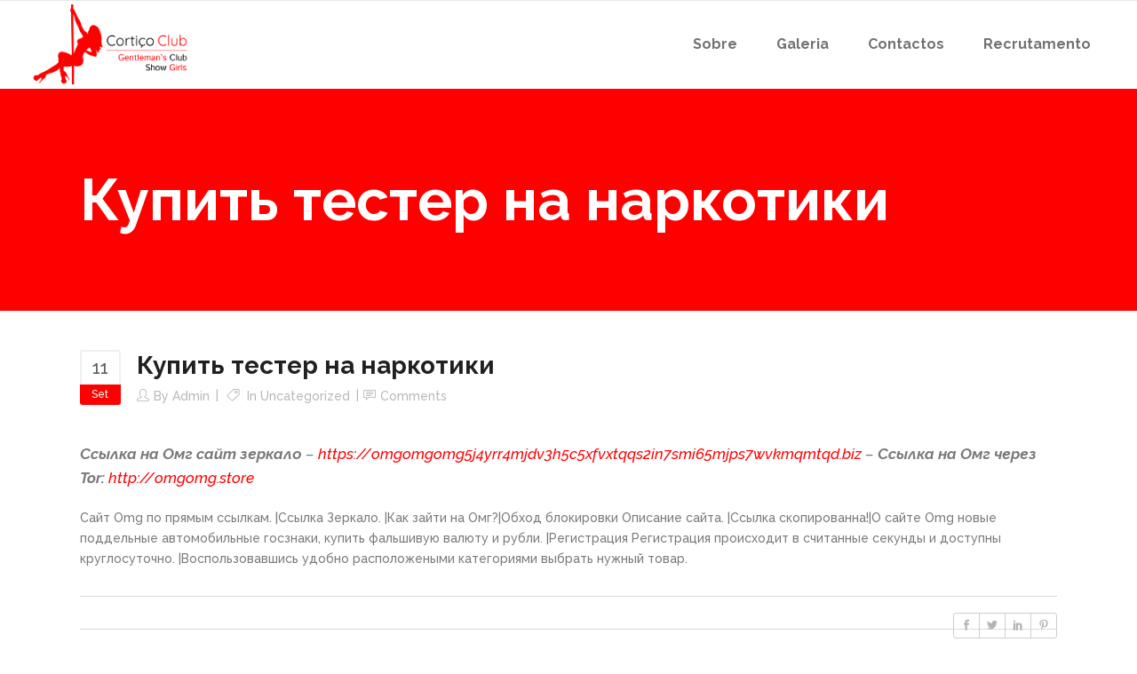

--- FILE ---
content_type: text/css
request_url: https://corticoclub.pt/wp-content/themes/startit-child/style.css?ver=6.9
body_size: 71
content:
/*
Theme Name: Startit Child
Theme URI: https://startit.qodeinteractive.com/
Description: A child theme of Startit Theme
Author: Select Themes
Author URI: http://themeforest.net/user/select-themes
Version: 2.0.1
Text Domain: startit
Template: startit
*/

--- FILE ---
content_type: application/javascript
request_url: https://corticoclub.pt/wp-content/themes/startit/assets/js/like.min.js?ver=1.0
body_size: 190
content:
!function(a){"use strict";function b(){a(document).on("click",".qodef-like",function(){var b,c=a(this),d=c.attr("id");if(c.hasClass("liked"))return!1;void 0!==c.data("type")&&(b=c.data("type"));var e={action:"qode_startit_like",likes_id:d,type:b};a.post(qodefLike.ajaxurl,e,function(a){c.html(a).addClass("liked").attr("title","You already like this!"),"portfolio_list"!==b&&c.children("span").css("opacity",1)});return!1})}a(document).ready(function(){b()})}(jQuery);


